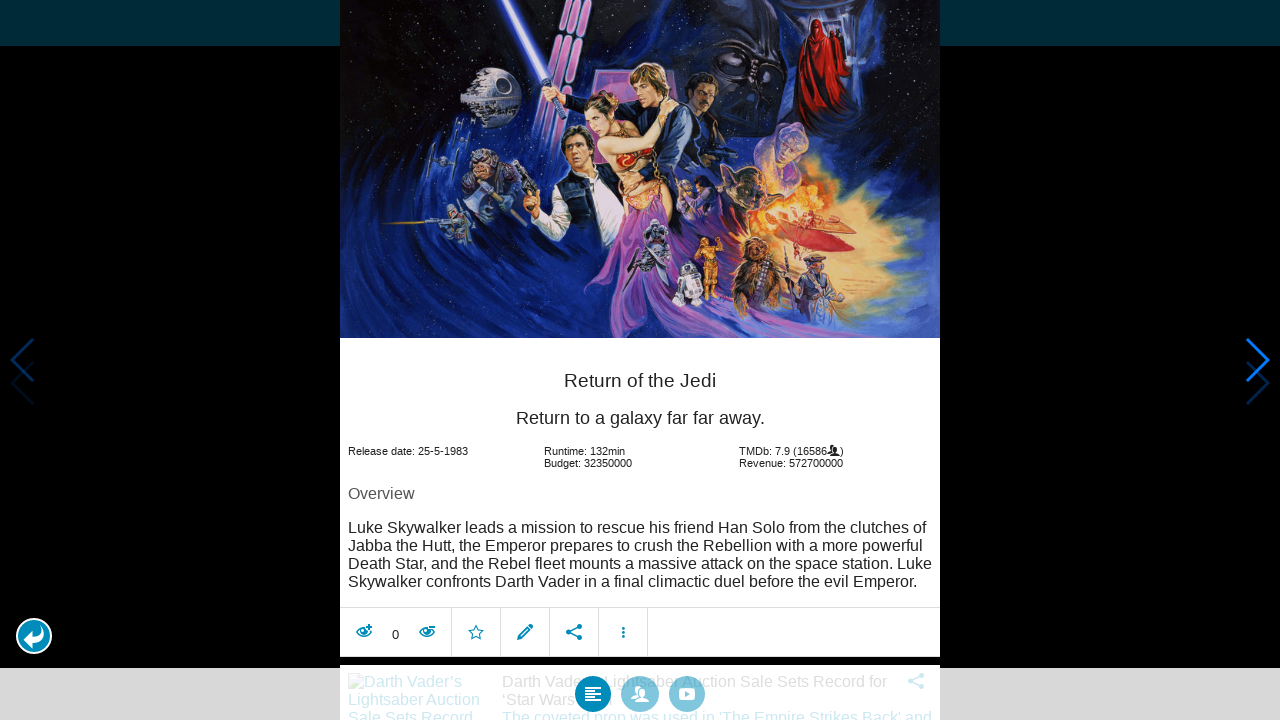

--- FILE ---
content_type: text/html; charset=UTF-8
request_url: https://www.moviesom.com/moviesom.php?tmdbMovieId=1892
body_size: 6805
content:
<!doctype html>
<html class="no-js" lang="en">
  <head>
    <meta charset="utf-8" />
    <link rel="amphtml" href="https://www.moviesom.com/amp.php?tmdbMovieId=1892">
    <meta name="viewport" content="width=device-width, initial-scale=1.0" />
    
    <meta property="og:title" content="Return of the Jedi"/>
    <meta property="og:image" content="http://image.tmdb.org/t/p/w780/iP2tEA2A77qhbhRfcFkiD6WFOqH.jpg"/>
    <meta property="og:site_name" content="MovieSom"/>
    <meta property="fb:app_id" content="1445254942214300"/>
    <meta property="og:description" content="As Rebel leaders map their strategy for an all-out attack on the Emperor's newer, bigger Death Star. Han Solo remains frozen in the cavernous desert fortress of Jabba the Hutt, the most loathsome outlaw in the universe, who is also keeping Princess Leia as a slave girl. Now a master of the Force, Luke Skywalker rescues his friends, but he cannot become a true Jedi Knight until he wages his own crucial battle against Darth Vader, who has sworn to win Luke over to the dark side of the Force."/>
    <meta property="og:url" content="https://www.moviesom.com/moviesom.php?tmdbMovieId=1892&description=Keep track of how often you've watched a movie or series, your collection of shows or flicks on Blu-rays, DVDs other types of media or whom you lend it to. Take notes for your favorite detective series and more."/>
    
    <meta name="twitter:card" content="summary_large_image" />
    <meta name="twitter:site" content="@moviesom" />
    <meta name="twitter:title" content="Return of the Jedi" />
    <meta name="twitter:image" content="http://image.tmdb.org/t/p/w780/iP2tEA2A77qhbhRfcFkiD6WFOqH.jpg" />
    <meta name="twitter:url" content="https://www.moviesom.com/moviesom.php?tmdbMovieId=1892&description=Keep track of how often you've watched a movie or series, your collection of shows or flicks on Blu-rays, DVDs other types of media or whom you lend it to. Take notes for your favorite detective series and more." />

    <link rel="image_src" href="http://image.tmdb.org/t/p/w780/iP2tEA2A77qhbhRfcFkiD6WFOqH.jpg" />
    <meta name="viewport" content="width=device-width, initial-scale=1.0">
    <meta name="description" content="As Rebel leaders map their strategy for an all-out attack on the Emperor's newer, bigger Death Star. Han Solo remains frozen in the cavernous desert fortress of Jabba the Hutt, the most loathsome outlaw in the universe, who is also keeping Princess Leia as a slave girl. Now a master of the Force, Luke Skywalker rescues his friends, but he cannot become a true Jedi Knight until he wages his own crucial battle against Darth Vader, who has sworn to win Luke over to the dark side of the Force."/>
    <meta name="keywords" content="MovieSom, WilliM, willem liu, moviedb, tmdb, imdb, rottentomatoes, themoviedb, the movie db, trailers, movie trailers, movie information, movie info">
    <link href="/img/favicon.ico" rel="shortcut icon" />

    <title>Return of the Jedi - Movie Sommelier</title>
    <script type="application/ld+json">
      {
        "@context": "http://schema.org",
        "@type": "Movie",
        "name": "Return of the Jedi",
        "director": "Richard Marquand",
        "headline": "Return of the Jedi",
        "text": "As Rebel leaders map their strategy for an all-out attack on the Emperor's newer, bigger Death Star. Han Solo remains frozen in the cavernous desert fortress of Jabba the Hutt, the most loathsome outlaw in the universe, who is also keeping Princess Leia as a slave girl. Now a master of the Force, Luke Skywalker rescues his friends, but he cannot become a true Jedi Knight until he wages his own crucial battle against Darth Vader, who has sworn to win Luke over to the dark side of the Force.",
        "datePublished": "1983-05-25T00:00:00Z",
        "image": [
          "http://image.tmdb.org/t/p/w780/iP2tEA2A77qhbhRfcFkiD6WFOqH.jpg"
        ],
        "url": "https://www.moviesom.com/moviesom.php?tmdbMovieId=1892&description=Keep track of how often you've watched a movie or series, your collection of shows or flicks on Blu-rays, DVDs other types of media or whom you lend it to. Take notes for your favorite detective series and more."
      }
    </script>

    <link rel="stylesheet" type="text/css" href="css/styles.css" />
    <style>
      html {
        overflow: hidden;
      }
      figure {
        margin: 0;
      }
      img {
        width: 100%;
      }
    </style>
    <noscript>
      <style>
        html {
          overflow: auto;
          height: auto;
        }
      </style>
    </noscript>
  </head>
  <body>
    <noscript>
      <article>
        <figure>
          <img src="http://image.tmdb.org/t/p/w780/iP2tEA2A77qhbhRfcFkiD6WFOqH.jpg" title='Return of the Jedi' alt='Return of the Jedi'/>
        </figure>
        <h1>Return of the Jedi</h1>
        <p>As Rebel leaders map their strategy for an all-out attack on the Emperor's newer, bigger Death Star. Han Solo remains frozen in the cavernous desert fortress of Jabba the Hutt, the most loathsome outlaw in the universe, who is also keeping Princess Leia as a slave girl. Now a master of the Force, Luke Skywalker rescues his friends, but he cannot become a true Jedi Knight until he wages his own crucial battle against Darth Vader, who has sworn to win Luke over to the dark side of the Force.</p>
        <details><summary>Runtime: 132</summary>
        <summary>Release date: 1983-05-25</summary></details>
      </article>
    </noscript>
    <noframes>
      <article>
        <figure>
          <img src="http://image.tmdb.org/t/p/w780/iP2tEA2A77qhbhRfcFkiD6WFOqH.jpg" title='Return of the Jedi' alt='Return of the Jedi'/>
        </figure>
        <h1>Return of the Jedi</h1>
        <p>As Rebel leaders map their strategy for an all-out attack on the Emperor's newer, bigger Death Star. Han Solo remains frozen in the cavernous desert fortress of Jabba the Hutt, the most loathsome outlaw in the universe, who is also keeping Princess Leia as a slave girl. Now a master of the Force, Luke Skywalker rescues his friends, but he cannot become a true Jedi Knight until he wages his own crucial battle against Darth Vader, who has sworn to win Luke over to the dark side of the Force.</p>
        <details><summary>Runtime: 132</summary>
        <summary>Release date: 1983-05-25</summary></details>
      </article>
    </noframes>
    <iframe src="https://app.moviesom.com/?tmdbMovieId=1892&description=Keep track of how often you've watched a movie or series, your collection of shows or flicks on Blu-rays, DVDs other types of media or whom you lend it to. Take notes for your favorite detective series and more." frameborder="0" height="100%" width="100%"/>
  </body>
</html><!-- page: /moviesom.php -->
<!-- 0.13996815681458ms -->
<!-- DB queries: 0 -->
